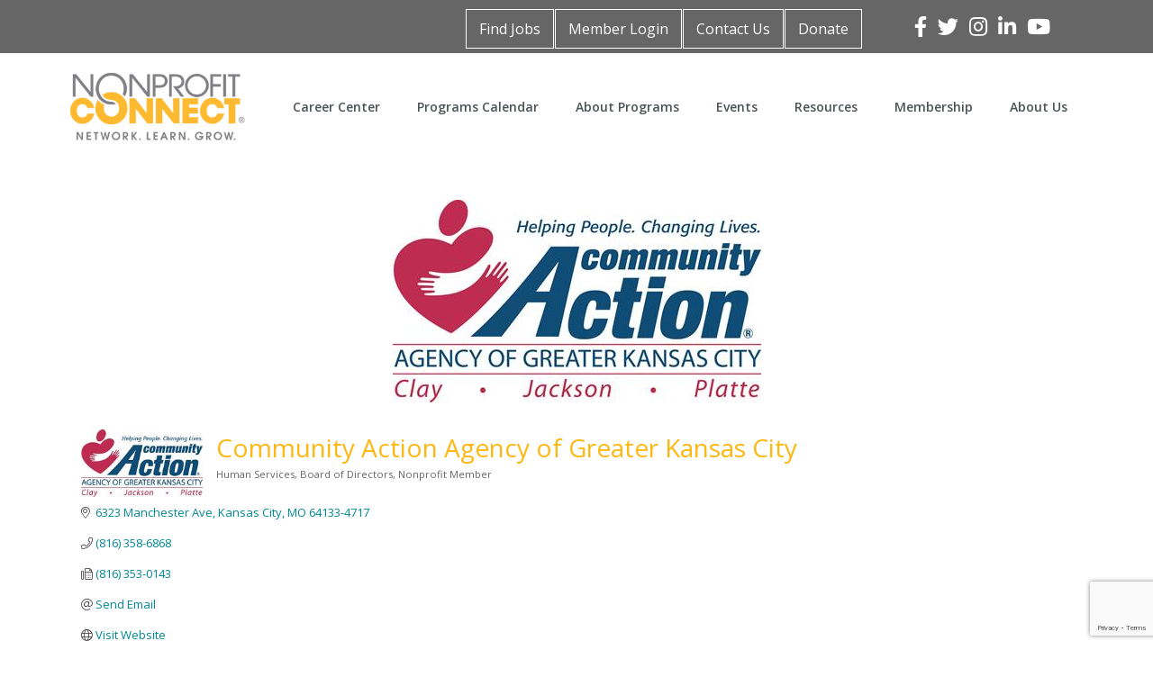

--- FILE ---
content_type: text/html; charset=utf-8
request_url: https://www.google.com/recaptcha/enterprise/anchor?ar=1&k=6LfI_T8rAAAAAMkWHrLP_GfSf3tLy9tKa839wcWa&co=aHR0cHM6Ly9idXNpbmVzcy5ucGNvbm5lY3Qub3JnOjQ0Mw..&hl=en&v=PoyoqOPhxBO7pBk68S4YbpHZ&size=invisible&anchor-ms=20000&execute-ms=30000&cb=y7dqodx9tyuh
body_size: 48740
content:
<!DOCTYPE HTML><html dir="ltr" lang="en"><head><meta http-equiv="Content-Type" content="text/html; charset=UTF-8">
<meta http-equiv="X-UA-Compatible" content="IE=edge">
<title>reCAPTCHA</title>
<style type="text/css">
/* cyrillic-ext */
@font-face {
  font-family: 'Roboto';
  font-style: normal;
  font-weight: 400;
  font-stretch: 100%;
  src: url(//fonts.gstatic.com/s/roboto/v48/KFO7CnqEu92Fr1ME7kSn66aGLdTylUAMa3GUBHMdazTgWw.woff2) format('woff2');
  unicode-range: U+0460-052F, U+1C80-1C8A, U+20B4, U+2DE0-2DFF, U+A640-A69F, U+FE2E-FE2F;
}
/* cyrillic */
@font-face {
  font-family: 'Roboto';
  font-style: normal;
  font-weight: 400;
  font-stretch: 100%;
  src: url(//fonts.gstatic.com/s/roboto/v48/KFO7CnqEu92Fr1ME7kSn66aGLdTylUAMa3iUBHMdazTgWw.woff2) format('woff2');
  unicode-range: U+0301, U+0400-045F, U+0490-0491, U+04B0-04B1, U+2116;
}
/* greek-ext */
@font-face {
  font-family: 'Roboto';
  font-style: normal;
  font-weight: 400;
  font-stretch: 100%;
  src: url(//fonts.gstatic.com/s/roboto/v48/KFO7CnqEu92Fr1ME7kSn66aGLdTylUAMa3CUBHMdazTgWw.woff2) format('woff2');
  unicode-range: U+1F00-1FFF;
}
/* greek */
@font-face {
  font-family: 'Roboto';
  font-style: normal;
  font-weight: 400;
  font-stretch: 100%;
  src: url(//fonts.gstatic.com/s/roboto/v48/KFO7CnqEu92Fr1ME7kSn66aGLdTylUAMa3-UBHMdazTgWw.woff2) format('woff2');
  unicode-range: U+0370-0377, U+037A-037F, U+0384-038A, U+038C, U+038E-03A1, U+03A3-03FF;
}
/* math */
@font-face {
  font-family: 'Roboto';
  font-style: normal;
  font-weight: 400;
  font-stretch: 100%;
  src: url(//fonts.gstatic.com/s/roboto/v48/KFO7CnqEu92Fr1ME7kSn66aGLdTylUAMawCUBHMdazTgWw.woff2) format('woff2');
  unicode-range: U+0302-0303, U+0305, U+0307-0308, U+0310, U+0312, U+0315, U+031A, U+0326-0327, U+032C, U+032F-0330, U+0332-0333, U+0338, U+033A, U+0346, U+034D, U+0391-03A1, U+03A3-03A9, U+03B1-03C9, U+03D1, U+03D5-03D6, U+03F0-03F1, U+03F4-03F5, U+2016-2017, U+2034-2038, U+203C, U+2040, U+2043, U+2047, U+2050, U+2057, U+205F, U+2070-2071, U+2074-208E, U+2090-209C, U+20D0-20DC, U+20E1, U+20E5-20EF, U+2100-2112, U+2114-2115, U+2117-2121, U+2123-214F, U+2190, U+2192, U+2194-21AE, U+21B0-21E5, U+21F1-21F2, U+21F4-2211, U+2213-2214, U+2216-22FF, U+2308-230B, U+2310, U+2319, U+231C-2321, U+2336-237A, U+237C, U+2395, U+239B-23B7, U+23D0, U+23DC-23E1, U+2474-2475, U+25AF, U+25B3, U+25B7, U+25BD, U+25C1, U+25CA, U+25CC, U+25FB, U+266D-266F, U+27C0-27FF, U+2900-2AFF, U+2B0E-2B11, U+2B30-2B4C, U+2BFE, U+3030, U+FF5B, U+FF5D, U+1D400-1D7FF, U+1EE00-1EEFF;
}
/* symbols */
@font-face {
  font-family: 'Roboto';
  font-style: normal;
  font-weight: 400;
  font-stretch: 100%;
  src: url(//fonts.gstatic.com/s/roboto/v48/KFO7CnqEu92Fr1ME7kSn66aGLdTylUAMaxKUBHMdazTgWw.woff2) format('woff2');
  unicode-range: U+0001-000C, U+000E-001F, U+007F-009F, U+20DD-20E0, U+20E2-20E4, U+2150-218F, U+2190, U+2192, U+2194-2199, U+21AF, U+21E6-21F0, U+21F3, U+2218-2219, U+2299, U+22C4-22C6, U+2300-243F, U+2440-244A, U+2460-24FF, U+25A0-27BF, U+2800-28FF, U+2921-2922, U+2981, U+29BF, U+29EB, U+2B00-2BFF, U+4DC0-4DFF, U+FFF9-FFFB, U+10140-1018E, U+10190-1019C, U+101A0, U+101D0-101FD, U+102E0-102FB, U+10E60-10E7E, U+1D2C0-1D2D3, U+1D2E0-1D37F, U+1F000-1F0FF, U+1F100-1F1AD, U+1F1E6-1F1FF, U+1F30D-1F30F, U+1F315, U+1F31C, U+1F31E, U+1F320-1F32C, U+1F336, U+1F378, U+1F37D, U+1F382, U+1F393-1F39F, U+1F3A7-1F3A8, U+1F3AC-1F3AF, U+1F3C2, U+1F3C4-1F3C6, U+1F3CA-1F3CE, U+1F3D4-1F3E0, U+1F3ED, U+1F3F1-1F3F3, U+1F3F5-1F3F7, U+1F408, U+1F415, U+1F41F, U+1F426, U+1F43F, U+1F441-1F442, U+1F444, U+1F446-1F449, U+1F44C-1F44E, U+1F453, U+1F46A, U+1F47D, U+1F4A3, U+1F4B0, U+1F4B3, U+1F4B9, U+1F4BB, U+1F4BF, U+1F4C8-1F4CB, U+1F4D6, U+1F4DA, U+1F4DF, U+1F4E3-1F4E6, U+1F4EA-1F4ED, U+1F4F7, U+1F4F9-1F4FB, U+1F4FD-1F4FE, U+1F503, U+1F507-1F50B, U+1F50D, U+1F512-1F513, U+1F53E-1F54A, U+1F54F-1F5FA, U+1F610, U+1F650-1F67F, U+1F687, U+1F68D, U+1F691, U+1F694, U+1F698, U+1F6AD, U+1F6B2, U+1F6B9-1F6BA, U+1F6BC, U+1F6C6-1F6CF, U+1F6D3-1F6D7, U+1F6E0-1F6EA, U+1F6F0-1F6F3, U+1F6F7-1F6FC, U+1F700-1F7FF, U+1F800-1F80B, U+1F810-1F847, U+1F850-1F859, U+1F860-1F887, U+1F890-1F8AD, U+1F8B0-1F8BB, U+1F8C0-1F8C1, U+1F900-1F90B, U+1F93B, U+1F946, U+1F984, U+1F996, U+1F9E9, U+1FA00-1FA6F, U+1FA70-1FA7C, U+1FA80-1FA89, U+1FA8F-1FAC6, U+1FACE-1FADC, U+1FADF-1FAE9, U+1FAF0-1FAF8, U+1FB00-1FBFF;
}
/* vietnamese */
@font-face {
  font-family: 'Roboto';
  font-style: normal;
  font-weight: 400;
  font-stretch: 100%;
  src: url(//fonts.gstatic.com/s/roboto/v48/KFO7CnqEu92Fr1ME7kSn66aGLdTylUAMa3OUBHMdazTgWw.woff2) format('woff2');
  unicode-range: U+0102-0103, U+0110-0111, U+0128-0129, U+0168-0169, U+01A0-01A1, U+01AF-01B0, U+0300-0301, U+0303-0304, U+0308-0309, U+0323, U+0329, U+1EA0-1EF9, U+20AB;
}
/* latin-ext */
@font-face {
  font-family: 'Roboto';
  font-style: normal;
  font-weight: 400;
  font-stretch: 100%;
  src: url(//fonts.gstatic.com/s/roboto/v48/KFO7CnqEu92Fr1ME7kSn66aGLdTylUAMa3KUBHMdazTgWw.woff2) format('woff2');
  unicode-range: U+0100-02BA, U+02BD-02C5, U+02C7-02CC, U+02CE-02D7, U+02DD-02FF, U+0304, U+0308, U+0329, U+1D00-1DBF, U+1E00-1E9F, U+1EF2-1EFF, U+2020, U+20A0-20AB, U+20AD-20C0, U+2113, U+2C60-2C7F, U+A720-A7FF;
}
/* latin */
@font-face {
  font-family: 'Roboto';
  font-style: normal;
  font-weight: 400;
  font-stretch: 100%;
  src: url(//fonts.gstatic.com/s/roboto/v48/KFO7CnqEu92Fr1ME7kSn66aGLdTylUAMa3yUBHMdazQ.woff2) format('woff2');
  unicode-range: U+0000-00FF, U+0131, U+0152-0153, U+02BB-02BC, U+02C6, U+02DA, U+02DC, U+0304, U+0308, U+0329, U+2000-206F, U+20AC, U+2122, U+2191, U+2193, U+2212, U+2215, U+FEFF, U+FFFD;
}
/* cyrillic-ext */
@font-face {
  font-family: 'Roboto';
  font-style: normal;
  font-weight: 500;
  font-stretch: 100%;
  src: url(//fonts.gstatic.com/s/roboto/v48/KFO7CnqEu92Fr1ME7kSn66aGLdTylUAMa3GUBHMdazTgWw.woff2) format('woff2');
  unicode-range: U+0460-052F, U+1C80-1C8A, U+20B4, U+2DE0-2DFF, U+A640-A69F, U+FE2E-FE2F;
}
/* cyrillic */
@font-face {
  font-family: 'Roboto';
  font-style: normal;
  font-weight: 500;
  font-stretch: 100%;
  src: url(//fonts.gstatic.com/s/roboto/v48/KFO7CnqEu92Fr1ME7kSn66aGLdTylUAMa3iUBHMdazTgWw.woff2) format('woff2');
  unicode-range: U+0301, U+0400-045F, U+0490-0491, U+04B0-04B1, U+2116;
}
/* greek-ext */
@font-face {
  font-family: 'Roboto';
  font-style: normal;
  font-weight: 500;
  font-stretch: 100%;
  src: url(//fonts.gstatic.com/s/roboto/v48/KFO7CnqEu92Fr1ME7kSn66aGLdTylUAMa3CUBHMdazTgWw.woff2) format('woff2');
  unicode-range: U+1F00-1FFF;
}
/* greek */
@font-face {
  font-family: 'Roboto';
  font-style: normal;
  font-weight: 500;
  font-stretch: 100%;
  src: url(//fonts.gstatic.com/s/roboto/v48/KFO7CnqEu92Fr1ME7kSn66aGLdTylUAMa3-UBHMdazTgWw.woff2) format('woff2');
  unicode-range: U+0370-0377, U+037A-037F, U+0384-038A, U+038C, U+038E-03A1, U+03A3-03FF;
}
/* math */
@font-face {
  font-family: 'Roboto';
  font-style: normal;
  font-weight: 500;
  font-stretch: 100%;
  src: url(//fonts.gstatic.com/s/roboto/v48/KFO7CnqEu92Fr1ME7kSn66aGLdTylUAMawCUBHMdazTgWw.woff2) format('woff2');
  unicode-range: U+0302-0303, U+0305, U+0307-0308, U+0310, U+0312, U+0315, U+031A, U+0326-0327, U+032C, U+032F-0330, U+0332-0333, U+0338, U+033A, U+0346, U+034D, U+0391-03A1, U+03A3-03A9, U+03B1-03C9, U+03D1, U+03D5-03D6, U+03F0-03F1, U+03F4-03F5, U+2016-2017, U+2034-2038, U+203C, U+2040, U+2043, U+2047, U+2050, U+2057, U+205F, U+2070-2071, U+2074-208E, U+2090-209C, U+20D0-20DC, U+20E1, U+20E5-20EF, U+2100-2112, U+2114-2115, U+2117-2121, U+2123-214F, U+2190, U+2192, U+2194-21AE, U+21B0-21E5, U+21F1-21F2, U+21F4-2211, U+2213-2214, U+2216-22FF, U+2308-230B, U+2310, U+2319, U+231C-2321, U+2336-237A, U+237C, U+2395, U+239B-23B7, U+23D0, U+23DC-23E1, U+2474-2475, U+25AF, U+25B3, U+25B7, U+25BD, U+25C1, U+25CA, U+25CC, U+25FB, U+266D-266F, U+27C0-27FF, U+2900-2AFF, U+2B0E-2B11, U+2B30-2B4C, U+2BFE, U+3030, U+FF5B, U+FF5D, U+1D400-1D7FF, U+1EE00-1EEFF;
}
/* symbols */
@font-face {
  font-family: 'Roboto';
  font-style: normal;
  font-weight: 500;
  font-stretch: 100%;
  src: url(//fonts.gstatic.com/s/roboto/v48/KFO7CnqEu92Fr1ME7kSn66aGLdTylUAMaxKUBHMdazTgWw.woff2) format('woff2');
  unicode-range: U+0001-000C, U+000E-001F, U+007F-009F, U+20DD-20E0, U+20E2-20E4, U+2150-218F, U+2190, U+2192, U+2194-2199, U+21AF, U+21E6-21F0, U+21F3, U+2218-2219, U+2299, U+22C4-22C6, U+2300-243F, U+2440-244A, U+2460-24FF, U+25A0-27BF, U+2800-28FF, U+2921-2922, U+2981, U+29BF, U+29EB, U+2B00-2BFF, U+4DC0-4DFF, U+FFF9-FFFB, U+10140-1018E, U+10190-1019C, U+101A0, U+101D0-101FD, U+102E0-102FB, U+10E60-10E7E, U+1D2C0-1D2D3, U+1D2E0-1D37F, U+1F000-1F0FF, U+1F100-1F1AD, U+1F1E6-1F1FF, U+1F30D-1F30F, U+1F315, U+1F31C, U+1F31E, U+1F320-1F32C, U+1F336, U+1F378, U+1F37D, U+1F382, U+1F393-1F39F, U+1F3A7-1F3A8, U+1F3AC-1F3AF, U+1F3C2, U+1F3C4-1F3C6, U+1F3CA-1F3CE, U+1F3D4-1F3E0, U+1F3ED, U+1F3F1-1F3F3, U+1F3F5-1F3F7, U+1F408, U+1F415, U+1F41F, U+1F426, U+1F43F, U+1F441-1F442, U+1F444, U+1F446-1F449, U+1F44C-1F44E, U+1F453, U+1F46A, U+1F47D, U+1F4A3, U+1F4B0, U+1F4B3, U+1F4B9, U+1F4BB, U+1F4BF, U+1F4C8-1F4CB, U+1F4D6, U+1F4DA, U+1F4DF, U+1F4E3-1F4E6, U+1F4EA-1F4ED, U+1F4F7, U+1F4F9-1F4FB, U+1F4FD-1F4FE, U+1F503, U+1F507-1F50B, U+1F50D, U+1F512-1F513, U+1F53E-1F54A, U+1F54F-1F5FA, U+1F610, U+1F650-1F67F, U+1F687, U+1F68D, U+1F691, U+1F694, U+1F698, U+1F6AD, U+1F6B2, U+1F6B9-1F6BA, U+1F6BC, U+1F6C6-1F6CF, U+1F6D3-1F6D7, U+1F6E0-1F6EA, U+1F6F0-1F6F3, U+1F6F7-1F6FC, U+1F700-1F7FF, U+1F800-1F80B, U+1F810-1F847, U+1F850-1F859, U+1F860-1F887, U+1F890-1F8AD, U+1F8B0-1F8BB, U+1F8C0-1F8C1, U+1F900-1F90B, U+1F93B, U+1F946, U+1F984, U+1F996, U+1F9E9, U+1FA00-1FA6F, U+1FA70-1FA7C, U+1FA80-1FA89, U+1FA8F-1FAC6, U+1FACE-1FADC, U+1FADF-1FAE9, U+1FAF0-1FAF8, U+1FB00-1FBFF;
}
/* vietnamese */
@font-face {
  font-family: 'Roboto';
  font-style: normal;
  font-weight: 500;
  font-stretch: 100%;
  src: url(//fonts.gstatic.com/s/roboto/v48/KFO7CnqEu92Fr1ME7kSn66aGLdTylUAMa3OUBHMdazTgWw.woff2) format('woff2');
  unicode-range: U+0102-0103, U+0110-0111, U+0128-0129, U+0168-0169, U+01A0-01A1, U+01AF-01B0, U+0300-0301, U+0303-0304, U+0308-0309, U+0323, U+0329, U+1EA0-1EF9, U+20AB;
}
/* latin-ext */
@font-face {
  font-family: 'Roboto';
  font-style: normal;
  font-weight: 500;
  font-stretch: 100%;
  src: url(//fonts.gstatic.com/s/roboto/v48/KFO7CnqEu92Fr1ME7kSn66aGLdTylUAMa3KUBHMdazTgWw.woff2) format('woff2');
  unicode-range: U+0100-02BA, U+02BD-02C5, U+02C7-02CC, U+02CE-02D7, U+02DD-02FF, U+0304, U+0308, U+0329, U+1D00-1DBF, U+1E00-1E9F, U+1EF2-1EFF, U+2020, U+20A0-20AB, U+20AD-20C0, U+2113, U+2C60-2C7F, U+A720-A7FF;
}
/* latin */
@font-face {
  font-family: 'Roboto';
  font-style: normal;
  font-weight: 500;
  font-stretch: 100%;
  src: url(//fonts.gstatic.com/s/roboto/v48/KFO7CnqEu92Fr1ME7kSn66aGLdTylUAMa3yUBHMdazQ.woff2) format('woff2');
  unicode-range: U+0000-00FF, U+0131, U+0152-0153, U+02BB-02BC, U+02C6, U+02DA, U+02DC, U+0304, U+0308, U+0329, U+2000-206F, U+20AC, U+2122, U+2191, U+2193, U+2212, U+2215, U+FEFF, U+FFFD;
}
/* cyrillic-ext */
@font-face {
  font-family: 'Roboto';
  font-style: normal;
  font-weight: 900;
  font-stretch: 100%;
  src: url(//fonts.gstatic.com/s/roboto/v48/KFO7CnqEu92Fr1ME7kSn66aGLdTylUAMa3GUBHMdazTgWw.woff2) format('woff2');
  unicode-range: U+0460-052F, U+1C80-1C8A, U+20B4, U+2DE0-2DFF, U+A640-A69F, U+FE2E-FE2F;
}
/* cyrillic */
@font-face {
  font-family: 'Roboto';
  font-style: normal;
  font-weight: 900;
  font-stretch: 100%;
  src: url(//fonts.gstatic.com/s/roboto/v48/KFO7CnqEu92Fr1ME7kSn66aGLdTylUAMa3iUBHMdazTgWw.woff2) format('woff2');
  unicode-range: U+0301, U+0400-045F, U+0490-0491, U+04B0-04B1, U+2116;
}
/* greek-ext */
@font-face {
  font-family: 'Roboto';
  font-style: normal;
  font-weight: 900;
  font-stretch: 100%;
  src: url(//fonts.gstatic.com/s/roboto/v48/KFO7CnqEu92Fr1ME7kSn66aGLdTylUAMa3CUBHMdazTgWw.woff2) format('woff2');
  unicode-range: U+1F00-1FFF;
}
/* greek */
@font-face {
  font-family: 'Roboto';
  font-style: normal;
  font-weight: 900;
  font-stretch: 100%;
  src: url(//fonts.gstatic.com/s/roboto/v48/KFO7CnqEu92Fr1ME7kSn66aGLdTylUAMa3-UBHMdazTgWw.woff2) format('woff2');
  unicode-range: U+0370-0377, U+037A-037F, U+0384-038A, U+038C, U+038E-03A1, U+03A3-03FF;
}
/* math */
@font-face {
  font-family: 'Roboto';
  font-style: normal;
  font-weight: 900;
  font-stretch: 100%;
  src: url(//fonts.gstatic.com/s/roboto/v48/KFO7CnqEu92Fr1ME7kSn66aGLdTylUAMawCUBHMdazTgWw.woff2) format('woff2');
  unicode-range: U+0302-0303, U+0305, U+0307-0308, U+0310, U+0312, U+0315, U+031A, U+0326-0327, U+032C, U+032F-0330, U+0332-0333, U+0338, U+033A, U+0346, U+034D, U+0391-03A1, U+03A3-03A9, U+03B1-03C9, U+03D1, U+03D5-03D6, U+03F0-03F1, U+03F4-03F5, U+2016-2017, U+2034-2038, U+203C, U+2040, U+2043, U+2047, U+2050, U+2057, U+205F, U+2070-2071, U+2074-208E, U+2090-209C, U+20D0-20DC, U+20E1, U+20E5-20EF, U+2100-2112, U+2114-2115, U+2117-2121, U+2123-214F, U+2190, U+2192, U+2194-21AE, U+21B0-21E5, U+21F1-21F2, U+21F4-2211, U+2213-2214, U+2216-22FF, U+2308-230B, U+2310, U+2319, U+231C-2321, U+2336-237A, U+237C, U+2395, U+239B-23B7, U+23D0, U+23DC-23E1, U+2474-2475, U+25AF, U+25B3, U+25B7, U+25BD, U+25C1, U+25CA, U+25CC, U+25FB, U+266D-266F, U+27C0-27FF, U+2900-2AFF, U+2B0E-2B11, U+2B30-2B4C, U+2BFE, U+3030, U+FF5B, U+FF5D, U+1D400-1D7FF, U+1EE00-1EEFF;
}
/* symbols */
@font-face {
  font-family: 'Roboto';
  font-style: normal;
  font-weight: 900;
  font-stretch: 100%;
  src: url(//fonts.gstatic.com/s/roboto/v48/KFO7CnqEu92Fr1ME7kSn66aGLdTylUAMaxKUBHMdazTgWw.woff2) format('woff2');
  unicode-range: U+0001-000C, U+000E-001F, U+007F-009F, U+20DD-20E0, U+20E2-20E4, U+2150-218F, U+2190, U+2192, U+2194-2199, U+21AF, U+21E6-21F0, U+21F3, U+2218-2219, U+2299, U+22C4-22C6, U+2300-243F, U+2440-244A, U+2460-24FF, U+25A0-27BF, U+2800-28FF, U+2921-2922, U+2981, U+29BF, U+29EB, U+2B00-2BFF, U+4DC0-4DFF, U+FFF9-FFFB, U+10140-1018E, U+10190-1019C, U+101A0, U+101D0-101FD, U+102E0-102FB, U+10E60-10E7E, U+1D2C0-1D2D3, U+1D2E0-1D37F, U+1F000-1F0FF, U+1F100-1F1AD, U+1F1E6-1F1FF, U+1F30D-1F30F, U+1F315, U+1F31C, U+1F31E, U+1F320-1F32C, U+1F336, U+1F378, U+1F37D, U+1F382, U+1F393-1F39F, U+1F3A7-1F3A8, U+1F3AC-1F3AF, U+1F3C2, U+1F3C4-1F3C6, U+1F3CA-1F3CE, U+1F3D4-1F3E0, U+1F3ED, U+1F3F1-1F3F3, U+1F3F5-1F3F7, U+1F408, U+1F415, U+1F41F, U+1F426, U+1F43F, U+1F441-1F442, U+1F444, U+1F446-1F449, U+1F44C-1F44E, U+1F453, U+1F46A, U+1F47D, U+1F4A3, U+1F4B0, U+1F4B3, U+1F4B9, U+1F4BB, U+1F4BF, U+1F4C8-1F4CB, U+1F4D6, U+1F4DA, U+1F4DF, U+1F4E3-1F4E6, U+1F4EA-1F4ED, U+1F4F7, U+1F4F9-1F4FB, U+1F4FD-1F4FE, U+1F503, U+1F507-1F50B, U+1F50D, U+1F512-1F513, U+1F53E-1F54A, U+1F54F-1F5FA, U+1F610, U+1F650-1F67F, U+1F687, U+1F68D, U+1F691, U+1F694, U+1F698, U+1F6AD, U+1F6B2, U+1F6B9-1F6BA, U+1F6BC, U+1F6C6-1F6CF, U+1F6D3-1F6D7, U+1F6E0-1F6EA, U+1F6F0-1F6F3, U+1F6F7-1F6FC, U+1F700-1F7FF, U+1F800-1F80B, U+1F810-1F847, U+1F850-1F859, U+1F860-1F887, U+1F890-1F8AD, U+1F8B0-1F8BB, U+1F8C0-1F8C1, U+1F900-1F90B, U+1F93B, U+1F946, U+1F984, U+1F996, U+1F9E9, U+1FA00-1FA6F, U+1FA70-1FA7C, U+1FA80-1FA89, U+1FA8F-1FAC6, U+1FACE-1FADC, U+1FADF-1FAE9, U+1FAF0-1FAF8, U+1FB00-1FBFF;
}
/* vietnamese */
@font-face {
  font-family: 'Roboto';
  font-style: normal;
  font-weight: 900;
  font-stretch: 100%;
  src: url(//fonts.gstatic.com/s/roboto/v48/KFO7CnqEu92Fr1ME7kSn66aGLdTylUAMa3OUBHMdazTgWw.woff2) format('woff2');
  unicode-range: U+0102-0103, U+0110-0111, U+0128-0129, U+0168-0169, U+01A0-01A1, U+01AF-01B0, U+0300-0301, U+0303-0304, U+0308-0309, U+0323, U+0329, U+1EA0-1EF9, U+20AB;
}
/* latin-ext */
@font-face {
  font-family: 'Roboto';
  font-style: normal;
  font-weight: 900;
  font-stretch: 100%;
  src: url(//fonts.gstatic.com/s/roboto/v48/KFO7CnqEu92Fr1ME7kSn66aGLdTylUAMa3KUBHMdazTgWw.woff2) format('woff2');
  unicode-range: U+0100-02BA, U+02BD-02C5, U+02C7-02CC, U+02CE-02D7, U+02DD-02FF, U+0304, U+0308, U+0329, U+1D00-1DBF, U+1E00-1E9F, U+1EF2-1EFF, U+2020, U+20A0-20AB, U+20AD-20C0, U+2113, U+2C60-2C7F, U+A720-A7FF;
}
/* latin */
@font-face {
  font-family: 'Roboto';
  font-style: normal;
  font-weight: 900;
  font-stretch: 100%;
  src: url(//fonts.gstatic.com/s/roboto/v48/KFO7CnqEu92Fr1ME7kSn66aGLdTylUAMa3yUBHMdazQ.woff2) format('woff2');
  unicode-range: U+0000-00FF, U+0131, U+0152-0153, U+02BB-02BC, U+02C6, U+02DA, U+02DC, U+0304, U+0308, U+0329, U+2000-206F, U+20AC, U+2122, U+2191, U+2193, U+2212, U+2215, U+FEFF, U+FFFD;
}

</style>
<link rel="stylesheet" type="text/css" href="https://www.gstatic.com/recaptcha/releases/PoyoqOPhxBO7pBk68S4YbpHZ/styles__ltr.css">
<script nonce="QTUzvQ1Jk9TnNVxOnpPBHQ" type="text/javascript">window['__recaptcha_api'] = 'https://www.google.com/recaptcha/enterprise/';</script>
<script type="text/javascript" src="https://www.gstatic.com/recaptcha/releases/PoyoqOPhxBO7pBk68S4YbpHZ/recaptcha__en.js" nonce="QTUzvQ1Jk9TnNVxOnpPBHQ">
      
    </script></head>
<body><div id="rc-anchor-alert" class="rc-anchor-alert"></div>
<input type="hidden" id="recaptcha-token" value="[base64]">
<script type="text/javascript" nonce="QTUzvQ1Jk9TnNVxOnpPBHQ">
      recaptcha.anchor.Main.init("[\x22ainput\x22,[\x22bgdata\x22,\x22\x22,\[base64]/[base64]/[base64]/KE4oMTI0LHYsdi5HKSxMWihsLHYpKTpOKDEyNCx2LGwpLFYpLHYpLFQpKSxGKDE3MSx2KX0scjc9ZnVuY3Rpb24obCl7cmV0dXJuIGx9LEM9ZnVuY3Rpb24obCxWLHYpe04odixsLFYpLFZbYWtdPTI3OTZ9LG49ZnVuY3Rpb24obCxWKXtWLlg9KChWLlg/[base64]/[base64]/[base64]/[base64]/[base64]/[base64]/[base64]/[base64]/[base64]/[base64]/[base64]\\u003d\x22,\[base64]\\u003d\\u003d\x22,\x22YsOzwq1Ef3ZHw7tcB3LDoMOYw6jDo8OZE0rCgDbDvFTChsOowqoGUCHDusOxw6xXw63DjV4oI8Kzw7EaJQ3DsnJNwrHCo8OLAcK2VcKVw6EfU8Ogw5nDucOkw7JVbMKPw4DDpxZ4TMKnwq7Cil7ClsKkSXN+ecOBIsKDw5VrCsKDwoQzUV88w6sjwqMfw5/ChSXDiMKHOFQMwpUTw4oBwpgRw5hxJsKkR8KwVcORwrEaw4o3wpPDun96wrdfw6nCuAfCgiYLdgV+w4tKCsKVwrDChMOOwo7DrsKyw7snwoxWw4xuw4Exw6bCkFTCpcKENsK+Wl1/e8KewrJ/T8OXLBpWbcOmcQvCsTgUwq9jdMK9JEDCvzfCosK3NcO/w6/DvVLDqiHDpRNnOsO6w5jCnUlkRkPCkMKWHMK7w68Mw4Fhw7HCosKODnQqHXl6PcKIRsOSFsO4V8OyWBl/[base64]/wpTCvm8Aw6tDW8OSwpwjwrA0WQRlwpYdIAkfAxTCoMO1w5ALw4XCjlRfPMK6acKhwqlVDiHCqSYMw587BcOnwrxtBE/DssO1woEubkorwrvCp1YpB3Q9wqBqYMK3S8OcBVZFSMORNzzDjErCiyckJyRFW8Ouw4bCtUdKw6Y4CkU6wr13b3vCvAXCp8OOdFFhaMOQDcOwwoMiwqbCm8KuZGBaw6jCnFxJwoMdKMOWdgwwZzI6UcKQw7/DhcO3wrfCvsO6w4dgwopCRDjDqsKDZW7Cqy5PwrRPbcKNwrrCu8Kbw5LDt8OYw5Aiwqorw6nDiMK5KcK8wpbDv0J6RFLCqsOew4RXw70mwpoiwqHCqDExegRNCEJTSsODD8OYW8Kqwr/Cr8KHZsOmw4hMwrVDw604OhXCqhwvaxvCgC7Co8KTw7bCuFlXUsOfw43Ci8KcYMOpw7XCqnB2w6DCi1Q9w5xpDsKNFUrCp0FWTMODGsKJCsKMw7MvwostcMO8w6/ClcOAVlbDpcKTw4bClsKIw6lHwqMaR00bwqnDnHgJEsKBRcKfVMO2wr4idQPCundSHmFwwojCrcKcw5lDdsK9FDBIBggScMOYfyMaFMOwesOSElUyT8Kvw6zCpsOTwpXDgsKaUgXDmMKTwqzCrwY1w4x1wq3DpjnCl1/DpcOmw7fClm4bAmJ0wq14Cz7DhUfCukduG2JpQcKWLMKOwofCkEgUFEjCuMKEw4jDoBjCpMKnw77CpjJ/w6J7V8OzDC9+T8OsLsKgwr3CuSLCkGoLEXHCscKaEk5YV3Byw5LCncO2OMO2w6Itw60tPFdXcMK2dsK1w4/DkMKmLMKjwrs/wobDggXDtsOfw4fDtHA7w54Hw4TDrcOtJUMlIcOuGMK8f8KCwplSw6AvdSPDglYwZsKdwrcHwqjDn3rCjCTDjzbChMOewrLClsObSTVsaMKWw7XDk8K2w6fCk8OcGFTCjnvDtMOZQ8Kuw7JVwoTCm8Okwq57wrEIez4ww4HCpMOmO8O+w7VYwqDDvFHCsj/CoMOOw5TDpcO7VcKlwo0HwrDChcOTwrhYwqnDkB7DlAjDgEc+wpHCrVnCmBNqeMKDZ8ORw6ICw7TDtMOFZsKEJGciXMORw6zDqsO/[base64]/[base64]/[base64]/CpcOvXznDkG7CjQvCqCsnw5DDv2HDmzDDjmzCuMK1w6bCg1Y5YMOtwqnDqDFqwrnDgDbChC3DmcKnTMK9TUnDncO1wrrDpkjDpT0Gwrp/wpTDhsKZK8Klc8O5e8OlwrZ2w4xHwqgRwpMdw7PDuG7DkcKKworDpsKPw4vDt8OIw790YDXDrHFZw6AgHMO8wopPfMOXQWB0wpcbwrh0wo/DvlfDqSPDv3TDjEALWy1TO8KYbDjCpcOJwpxKMMOlCsOkw4rCsk/[base64]/CssKxHATDgcKhTTPCmMK2Dh8UCTtWBWtjP1DCoTJZwql8wq8NIMOlXsKZw5bDgBdCE8O3RWLCqcKVwoPChMOQwp3Dh8Kqw5jCsTHDrcK+b8K2woBxw6/CvUfDvVnDnXAOwodAVsO3PEXDh8Kjw4xIXsKpOm/Cv0s6w4TDrsOOYcKEwq5NPMOAwpRedMOAw4gxIcKjLcOURSZvw5DDqQzDtMOSAMKywrDCrsOUwqVzw4/Cl3XCnMKqw6jCqFvDpMKGwohuw6DDritDw65cK3/CucK6wp7Cr2k4e8OgBMKPFxY+D3LDlcOfw4zCucKvwq57wpzDmcOYYDcxw7LCq3XCqsK4wpgePsKhwo/[base64]/CqMOiwqkpw7HCg8KAwqXDpcK/M8OXw4Y1bmpKScKHSU/CoGzCsgvDiMK9cAohwrx7w74Ow7TCgzl7w6vCnMKEwpknFMONwr7DtlwFw4VlbmHCtWUMw6JbSxVyVwPDmQ19PkpFw4Fyw6tqw5PDkMOYw7vDjjvDoicrwrLDsGBzCwXCu8KPfwQ1w4Z/TirCnsOgwoXDrmbCi8KZw7NwwqfCtsOIFsOUw5cuw4/CqsOTbMK9UsOdw6fCj0DChcOSRsO0wo5Qw6tBbcOgw6cTw6cmw6DDmSzCrmLDqCR7Z8KkEsKpKMKXw6kuQmgoIMK2cXXCiiNnH8KJwpBIOTY4wpnDhWvDg8K1QsKswobDrmzDnsOPw6rCj3EPw4XChz7DpMOkw5VJVMOOPMO+wr/DrkNMK8OYw5N/JsKGwppCw5o/PkRww73CisOSwrRqY8OKw5LDiiIcZcKxw7MKLcOvwqRFDsKiwrvCkjfDgsOMQMONdFTCri9Kw5fCvl7Cr0YSw5ggFSliXwJ8w6BObid+w4DDky1hZsOTQsK3ESFWMhLDs8K/wqZNwobDuGEGwpLDsitzS8KwYsK5Zn7DqW/Do8KVOMKCwo/Dj8OzLcKEcsKdGxsKw61TwrrCrCRNRMODwq88wprCoMKRFQ7DiMOJwrcjHXvCgSlMwqvDm3bDtcO0O8O/ZMOBbsObOT/DhFgcOsKsUsOvwp/Dr2BLOsOnwpRIBF/Do8O1w4zCh8OoK05uwp3CsV/[base64]/[base64]/w7BlasKFf8KEw6XCr07CpwzCiDHDjcOBw5DDnsKaXcK8IMOZw59Ewo4zPH5uRcOKDsOYwo8wXFx/[base64]/CscOsw5bCpFnDu8OUwqzDjx/CocK7VMOTfnAYAUTDnTrCnMKeU8KjO8KZRm1QQSpAw7wDwr/ChcKXP8ORIcKrw4pSXSpawot8E2LDgExyN2nDsx7Dl8KswpvDsMKmw4J1FFvDtsKNw67DtHwawqc5B8K8w5LDviLCoBdgOcO8w7gBGnQJA8O8DcK1HinDuQzChEZkw5HCjHVtw4vDiyVJw5rDhDQJVAE/[base64]/Dk2IqLAPCksKLw4TChcOpZQNcdg0BTsKrwrrCicKZw7rCgXLDtCjDosK8w7jDo35FasKeQcKhSn9fU8O7wowYwr4uEUfDmcOAFTpqcsKQwobCsyBcw7ZtMl8zGETCqkTCqMKYw5PDpcOIRQ/DkMKAwpLDgsOwEA9BIWvCnsOnSwTCgCsNwrd2w4xDK1zCpcObw5BTRF5FF8O6woMYIMOtw58zKjVzXDfDhQcpVcOwwqNAwo/Cr0nDvMOlwoUjasKZeV5ZAVYuwovDmcOOHMKSw6rDhh93cWvDhUNawpNyw5/[base64]/CsMKjSsO7fMKdXlNMw5AlwrPCh0k0asKFUnrDv3XCnsKMAG7CpsOUMcOtYQ1tY8OqP8O/C2LDvg07wrMVwqovXcOuw6vDjsKbw4bChcOuw5ILwpdfw4bCq0zCuMOpwrfCpBXCnMO8wrcRJsKYSDTDksOhLMKvMMKCw7HCnG3CssOnbsOJHWAtwrPDh8Kmw79BG8Kuw6rDpiDDtMKjYMKcwp5ZwqvDt8O5wqzCh3Alw4omw57DqsOkJ8Kjw6/CocK/E8OVHSREw4t5wrhywrnDsxrCocO7KC8Nw5XDicK7CicVw5fCgsK4w7UMwqbDrsOpw6jDtnFbVVfCrQgMw6jDvcO8BDvCtsOrT8O3NsKmwqvDpTtswqzCuWIjFhTDn8OoX1h/Uy9cwpIEw7VOL8KbXMK0XzoFFgrCrMOVJQ9pw5I/w68yT8KTFGxvw4rDtTgTw77Cs28Hw6zCtsKCNwVyXjRAPVoLwrHDqcOjwr12wp/DlEzDmsKfO8KbDVjDksKDccK9wpjCgz/CoMOVTsKvV0XCuCLDhMKpLyfCnhXCoMKOb8KudF0jfAUUeSjDk8KWw68qw7ZPFCQ4w4rCq8K1wpXDnsKWwobDkSkFf8KSJFzDpFUbw7/Ct8Kcf8OhwprDtz3DjMKOwrJhDMK6wrbDisOgZCc3VsKEw77DoX4Gf0Q0w5PDlcKLw54VegPCnMKyw6XCuMKPwpPCgz0ow4ljw6zDsw7DqMKiTC1POEVfw6NYVcKsw5JoUC3Dr8KOwqnDuk05PcKQP8OFw50pw6Z1IcKZEUzDpAIJO8Ogw65ewp8/Xn57woE/[base64]/DqcKgHmlgwr5Tw5wTDcKXA8K4wqHDuHwHw5vDhjFHw7DDk0fCrHt8w4s3PMO6Y8KLwokzABbDpjA2CMK1DW/CjsKxw7BbwrRkw419wozCl8K8wpDCr3nDhSxHAsOZEV0XPmTDhUxtwpDChA7DtsOuHCQnw5c3BEBdw6/CusOmP0zCgEooCsOKKsKaBMKLZsOmw4xxwrrCq3g+MW7DglDCqHzCvEdUV8KFw4NRUsOJMmFXwonDr8OhZEJtT8KEA8KfwpPDtXzCgh1yaG1Lw4DCgE/[base64]/DicOcTnAzXcK9dsO4w7F8XMK/w5IcDyIKw7zCs3Yie8OWQcOkP8OJwoBTbsKvw4vCrAgMHUINW8O6J8Kqw78KEHTDnFUsD8OSwqfDrnfDjyJlwqPDqi7CqsK1w5DCmw49VlVvNMO9w7xPE8KQwrLDrMO+wpnDlxspw5d2QQ1bM8O2w77Cq18yJMK+wpDDjnR/EyTCtwgLAMObJMKvDTHDrsO6S8KYwpofwpbDsRzDkEh2ZwtfBSjDtsOWORHDuMKALsK6B0R1PcKkw5ZPHsOJwrR4w6fDgy7DmMKRMTzCpx/[base64]/DtErDqEjCgsKJw6TCjMOpYsKUfcOuNyzCsyjCusO+w4vDvcKXETzCjsKuZcKQwoDCsx/Dq8KwTMK1GEFwbgwWCMKZwqPCv2DCoMKcIsOyw5/DkEHDoMKJw49kwqV0w6IfAcOSGCbDg8OwwqDCl8OpwqsEwqgafD/CpW1GYcOnw5DDrGrDpMOlKsKhU8K1wo5bw6zDnxjDomdbSsKKcMOGDGksN8KaRMOTw4M3NcONWFLDkMK/w63DvsK3L1fCvW0gU8OcCV3DvcKQw4IGw7Q+fzc0GsOmfsKXwrrCvMOhw6HDjsOKw7fCi1LDk8KQw4ZqAATCmnDChcKaT8KVw7vDtl4bwrbCqxtWw6nDqQ/CswMaBsK+wq4+w7UKw5XCscKuwonDpysmbgXDt8Ouf2JhdMKcw6ECH3bDiMOswp7Ct0oUw7dveENZw4Eww6DDo8OWw68tworCh8OxwoRFwot4w4ppLGfDhBt/[base64]/CigIxw5zCoAzDmmNtwplvURkiw4E3wqhjTn/DhVdcUcOzw7kwwrfDqsKOA8KmY8KOw4/[base64]/DulN6VlnDhcK4wohQdGrCuQ/[base64]/ClsO7GcKcb8KgUHM7KSrDv8O2MyfCqsOCw4TClMKmAgLCgxdIE8KNZ1zDpsOpw4cGFMK7w51KNsKHOMKSw7jDscK9wq/[base64]/CpcObw6DDn8KNBMOYw7PDnHrCn8K5woDDsFtRJMOfw5UywpkhwoBcwroIwpZEwoNrWWZiGMKXdsKdw7UResKMwo/DjcKww67Dl8KCG8KPBBvDnsKUXyV8DMOjWhjDjsK/JsOzOwMvDMOEWnMbwrDCuCEqDMKLw4YAw4TChMKnw7/CucOow73CgB/DnlXCssK0K3ckRi46wqDCl07Dk0LCpzXCjsKuw5YBwqEIw49RAXNTcELCk1olwrQHw4VWw7vDhCvDnHHDoMKzFQhTw73DtMOdw6DCgQDChsOmeMOIwplkwpICehxuecKQw4rDscOwwqLCp8K9I8OFQDDCi1x/wrLCq8KgGsKrwpR0wqlpOcORw7JEWGTCkMOOwqpNb8KnCSLCi8O9VS4PcX4/ZkbCpidRAEbDqsOBCBRGaMOrVsKgw5DCp2nDuMOow5UXw5TCvSrCrcOrN3PCksOMY8KtCl3DpULDhFJhw7Y1w5xDw4nDiG7DmsKBBXLCuMKwDVXCuyfDlR4Vw5HDmV01woIrw43CrkM1wroMW8KtQMKiwrjDlzcgw7rChsOJXMOBwoBVw5ASwo/CqAcBOk/Cm0HCscOpw4TCjV/[base64]/Dmktww79/wrnCoTnDryk+w6fCgR/DgcKdwrg4FMKvwrnDgGjDk2rDs8KHw6MsSXRAw5s9wqJObcOhO8KKwqLClCvDkn7Dh8KcFz9+fcOyw7bCvMOkw6PDrcOrem9HTh/CkgrDo8K9Wy8OfcK0YMOAw5zDm8ObFcKfw6oBPsKSwr52EsOJw6HDuSZ7w5PDuMKxQ8Onw7lswo99wojCmMOOVMKVwrp4w5bCtsOwKk3DkndYw4DCmcOxfDzCkhTCjcKsZsKzDSTDgMK0acO/RCogwqB+McKXdmUZwpcOf2c9w51Kwrx0VMKUDcOJwoBiXlvCqn/CuxhEwqfDucKiw554c8K9wojDiBLDqXbCszxTPMKTw5XCmAPCgcOFLcKIF8Kfw4tgw7lpHj9XGEPCt8ONCizDi8OoworCncK0Z0N3FMKYw58OwqDCgGxjfj9xwrIUw6cgKzwPasOAwqRbWkLDkV/[base64]/CqMOnXcOrwrHCi8OtwpTCjcONJAQhZMKTEcKPbCUGFmvCsCxwwrs2SnLDs8KiE8O2d8KnwqYgwprCuSUbw7nCh8KhIsOLAA7DusKBwo5iWyfCucKAYD1SwoQGaMOBw5Mhw6zCmRrChSTCmQTDvsORP8KEw6bDkg3DuMK0wp/DoX5AMcKQBsKiw4TDnlfCqMK6acKCw6vCjcK6OWt+wpLCl2HCrBTDr2FaXMOnKURzPMOqw7jCpcK7VETCjSrDrwfChsKWw4JywqscfMO5w7rDrcOxw7YkwodxLsOKKE11wqcyKUHDgMOWVMOcw5jCkkU4Ny7DsSbDj8K8w6XCuMOvwo/[base64]/Ck8O2w73DpsOgSMOuw4XDgsKrw40Dw6cwwr1FwpHCj8OJw5QawqrDqcKuw7jCrwl9MsORfsO5YW/Dr2gIw4DCgXorw7HDkChuwpIpw6fCqg3DlWVYVsOOwrRGa8OpAMK/PcKIwoc0w5bCngnCr8OLPHAyVQXDoFnCsQJRw7d4UcOQMlpXVcKqwrnCqGhxwopIwoPDgxpWw7jCrmBOV0DCh8OTw4ZnRMO2w6vDmMKcwogOdk7Dgjk7JV47X8OiA2V4TXrCrcKcFCUpPXdVw4TDvsKtwqnCosK4fGERfcKswqgIw4UrwpjDncO/IUnDh0Jte8O9AyfCicKAfSjDpMOKfcK4w5l1wrTDoD/DpArClzDChFLCnWfDmMOvA0QpwpApw7I7UcKeRcOQZDp6HTrCvRPDt03DtkrDqkrDssKJwpgMworCgsK9SErDmzTCjsK+KCnCkWHDk8Kzw7lATMKfBxMAw57CiDvDqi/DvMO/XcOFw7TDsGQ1HXHDnBXCmFrChiFTJRLCkcK1wrE7w7HDisKNUSnDpTVyPE7DssKywoPCtVTCuMOHQjnClsO1XyJpwpcRw5/[base64]/[base64]/CgG0jX8Olw79Uwr0AekLCrkPCoHAZwpJQw4nDv8OqwoHDvMOOK39Gwq4dJcKpTllMKTnCkTlkci4Owoo/[base64]/DnEJ8w7jCssKTCMOuwojCtcOmGsKZCsK0w4lNw6Vdwq7ChB7CrCYQwpPCmThGwrTCgS/DgMOoOcOAZGhNAMOnIBwwwoDCpsKJw7BtRMOoekfCi3nDujfCgcKNNydLVcOfw7zCiCvCksOUwoPDoDBifmLDl8O5w4vDhcOhwrTDuyFCw5HCisOqwpNCwqYLw6IORkkzw4PCk8OSKSPDpsKhfh7CkE/DtsOQYm1+woQKw4tsw4h5w7XDvjgTwpgmJ8OswqoWwoTDjiFeYsOSwrHDqcOhAcOJUDZ3aVwBdDLCs8OMRcOTGsOpwqBzUMOIL8ONS8K+EsKlwozCtyDDuztXGyPCrcKfQhXDh8Olw4HCosOQXyTCn8OLWQZncn/[base64]/CjSoISVzDvcOFw5sewpTClsOYwqsnwpYCLMO8w7DCr2bCo8OUwqXCpsOLwptEw6gNGCfDjzRgwpJOw652CyzCny8tLcOoRBgXUyXDn8KvwpDCkkTCnsOkw5BbAsKtCsKywqoVw5vCgMKqQcKJwqE0w6gawpJlbH7DrANYwpQSw781wrLDucOuJMK/wqzDsgx+w7ZkTcKnRHjCmxNTw5gzIl4ww5TCtlZZXsKpbsOsfcKwU8KyalvDtQHDgsOABcK8JRfCjGHDmsKvDcOOw7lIWcOYUsKKw4LCl8O+wpRMO8OOwr7CvyTCrcO/woDCjMOiZxc7al/Dt0zDj3UWScORRRbCscKZwqwXbwdewqrDucKQITLDoHxCwrfCjxJcb8OodMOEw5VRwohNbA8awpLCk3XCh8KeAG0gfBcuKnrDu8O7aWXDgjPCiBhgAMOBwojCoMKKCkdGwo5Kw7zCjhAcJx/[base64]/DvhxzwpTDs8O9K1XCjRrCvcKKG8K1VMKHYcOpwoTCpls6wqU8wqbDoH7CucOMEcOsw43DpsO2w59VwqZdw4IdNzTCv8KWFsKAE8O9BnDDnF/DrcKhw5fDvX4ywplDw7fDgMOmwrRWwrXCvcKkecKTRcK9HcKcS1XDsUVgwrfDhWRIZyHCtcOzaz9dOcOkIcKsw7BPHXbDlMK1IsOYbWvDgGPCjMOXw7bCu2Rjwp8vwp9Sw73DnTXDu8K9Jk14wqAEw7/Dt8KIwrDDksOtwpp9w7PCkMKDw67CkMKNwqnCt0LCq3JeeGo9wofCgMOOw4k2XgYvXQXDoiAZO8Otw689w5vDrMK3w6jDpMOfw4Edw4giEcO4wokQw6xGIsOxwpnChX/[base64]/[base64]/DqmPCpsOiSRxuLzTDmcOlARnCucOPw67DnFzDri5xYcKpw48ow63DpCMgwrfDo0lia8OBw79Hw49/[base64]/CkMOXwoXDrsOmwrkYG0zDtAnCmcKCX2XCoMOmwojCkmfCvFHCjcKFw5smHsO/SMOfw57CgS3Dtw1kwoDDuMKwT8Ouw7jDtcOcw7gkO8Oyw4zDnsKVAsKAwqN6MMKkcQfDqsKEw4PChDgZw4jDmMKMembDnErDvcK/w6tSw5koHMKkw7xddMORVxXCgMKhODPCkkLDnw9nVsOZdG/[base64]/Cj8KeR8KACcOeHhVPw5cDw7jDiF0Owo/DvHhXbsOAa0DCm8OFBcO0RVBkGMOcw5k6w7Mfw5PDgljDtRh7w7wZcVvCjsOOw73DgcKIwqIbRiQOw6dNwo7DgMO5w5Z0wo8ww5PCiWAcwrN0w7VYwoolw7Bnwr/[base64]/CisKBw63DoXUew5zDscOyBx/CisOAw4vDrMODwpPCl2vCocKMasORTsKLwqrCmMOjw6DDk8KeworChcK/wrAYeBNMw5LDtHjCtHlRS8KPIcKkwrTCi8Kbw6s6wpHDgMKFw6MUEQlNIXVhwpUWwp3ChMOpWMKaLFPCkMKLwrvDqMOFP8OIDsOrMsKXV8KMSwrDuAnChQzCilPCgcO8axLDimPDjsKow5AgwrTDphdUwq/DrMKBOMK8QkcNcGI2woJLdcKCw6PDriBHa8KnwoMjw4gOOF7Cr1djW2w5Hh7Duj9sORvDhzHDjnhcw6rDu1JSw7bCm8KVVUprwrzCk8K4w4d/w5Rjw7hFS8O4wqXCsyfDil/DvyVAw6jCjjrDicKnwr8iwqYoQsK2wpvCusO+wrZNw68Gw57DuTXCkgRPQRfCvMOLw5/Ch8KcOcOewr/DgVvDgMO+QsKpNFUnw6XChcOTJVETYcKycTk+wpdkwrxDwrhGUsK+NVvCocOnw5JPTMOlSBV6w6MKwoHCpVltbcOiK2DCtcKAOHTCm8ONHjdewr8bw6IBIMK/w7LCtcK0f8OjKg5Bw5zDq8ODw78vF8KRwrYHw7nDt2RXbMOHMQbDk8OobyjCknTCjXrCjsKqwrXChcKYEXrCrMOFJhMDwo5/UARWwqI0YT7DnC3DijtyPsKJeMOWwrPDh0HCqsKPw7XDhHDDl13DikjCpcKXw55Aw6I4MxkiZsKaw5TCqXTCisKPwqfCrRUNBxRSFh/[base64]/DpnPCusKQIgkIYxjDocKxw6oGF3bDrsOjRF/DqgTCn8OIcMK2P8KvGMOewrNLwrzDtUvCjxLCqiEvw63Cm8OkXRtkw6twecOoEMOPw75RMsOsJHERQXIcwqwuCRzCuyvCp8OIZ03DusOcwoXDqMKKNRsowqLCj8O2w7nDqnvCohVTUzRBfcKZLcKicsOHeMKew4BDwqHCksOxHMK/dB/CjQQAwr5pDMK1wpvDj8KAwo4zwrhQJH7Cq1DCgSXDh2nCrBF8wqUIGjEEM3h9w5c/[base64]/[base64]/[base64]/[base64]/CrsKDwq7CgMK5ccKcBMKCW0Qrw4EVw5IqVkrCk3XDm3jCucOtwocmSMKof1g4wrdAH8KUFiMuw6bCpcOdw7zDhcKVwoAFS8OAwq/DrQHDv8OXQMOGGhvCm8OuWxTCqMKyw6d1wrTCmMOww4EqGgPDjMK2aDlrw67CsVIfwpnDkzQGd1cFwpZIwrJNQsOCKU/Dm0/DscOxwrjCvCF0wqfDt8Kvw4TDocOSaMOFBjHDjsKKw4fClsOWw64Xwr/CpRlfRnVLwoHCv8KwPS8COsKfwqVtRk/CgcO9MH/[base64]/[base64]/[base64]/DjMOhTHFEMkzDrMKdIxLCrFdAw7F4w4NGBFQxYzjCssKEVkHCn8KDF8KdW8OzwotTV8KCDHpCw63CsnbClFldw7c3UVtqwqpPw5vDpG/DmGwLKBsow6DCvsKLwrI6wpE/bMKBwoNxw4/[base64]/CrjLDlsKIw4DCisKiw4xywphtw4HDsXbDp8O7wqjCng3Cv8KyGx0ZwoVEwplbE8Kfw6VMYMKbwrfDqxTDkSTDixQ9wpBZw5TDg0nCiMKHUcKJw7TCv8KlwrY3GDLCkVJiwrdkwrNowqhxw7hfOsKnEDHCvsKPw7fCtsKsFUR3w6IOZGp1wpbDu0PCkyUFG8OrV3/DmlLCkMOJwrbDrBlSw43CocKWw5Ixb8Kjw77DhxPDhUvDgR4/wrLDkmzDmmkiKMONK8KYw4zDkCLDhjDDo8KAwqIkwod0F8O4w5g7w4MjeMKnwq0ACMKlDl5hP8OrAMOjCzFAw4A0wqvCo8OwwqF/wp/CjA7DhltmbhTCjh/DnsKBw6tlw5rDiTnCsjgdwp3Cu8Kaw6nCthQKwpPDpWDCmMKEQcKsw6zDmMKVwrvDgFc1wplpwpDCqMOyAMKVwrHCsjUPBxdVasKawqBCbAICwr9VS8K7w6/CvMO1Ok/[base64]/CtAnDrcOcbcKGIk19WsKOw6sjw7IHNcOAU8OxNgDDmsKxcUICwrTCiGRoEsOZw5vChMOXw4XDi8Kaw7FJw7QQwqRdw4lJw5HCuHxPwrB4CCbCmcOmWMOOwpl9woTDvhd4w5t9wrrDqgHCrmfCtsKpwpYCf8OcOcKTPRPCqsKLdcKRw79ww5/CiBJrwq0vA0/DqzhXw6obOD9jSVrCssKywpPDisO9ZWh/[base64]/bBjCq8Kxw58uwp3CtcKKwoEXwodWw6hmJMKIw6M9UcK9w6k3LXXDtj9oCzHDsXnCowcuw5fCqhDCjMKyw7bChxw6fMO3C2VJLcOjZcOXw5TDqcOjw6Bzw6bCsMOxC1TDnGsYw5/Ckm4kecK0wr4FwqzDsyrDnlJTI2Q/w7jDt8Kdw4B4w6N5w6TDhsKOMhDDgMKEwr8TwpkhPMOPTS/Dq8Kkw73ChsKIwrjDqWxRw5nDvD0WwoY7ZhjCicOLIwFSeB9lHsKCacKhFnp0ZMKpw7bDiTUswpsoQ1HDtXUBw7jCr0HChsKfITdTw4/CtUFUwpPCgA1pSVnDoEnCoEXCm8KPwqDClcOUaU3CkADDksOfCDtLwojDm1p0wo4WSMKVIcOoRjZ6wqRCeMKDC2oAwpUvwqfDn8KNOMOke0PCkQXCmV3Dg2XDg8KIw4XCscOZwptyF8KEKyBXOwwVE1rCo03CuHLDiwPDt1Y8LMKAGMKBwqDCjTbDiVzDo8OEXU/Do8KDGMOvwpHDr8KvUsOkM8Kow6IbPVwbw4nDkFrCgMK6w7nDjSjCuXvClgJHw6HCrsOYwoAKccKNw6nCtRDDn8OXPlrDicOSwrkpSTNENsKxPEM/[base64]/CiMK3cDRNw67Dp8KjKSt4BMOBJ2AOwpJNw5xRP8OHw7bCkQonwqUTNkHDgWXDk8OBw7IAI8Odb8OwwpFfTFDDpsKDwq/[base64]/Ds8OMw5g7w4BkScKlw7tNOcOib8OMwqbDijMnwo/[base64]/[base64]/w4TDi2vCgUsTwrHCgk8iw53DhQLDjTZ0wodew7Qiw6ESZ0HCmMKrfsOGwr3CucOdwrJowqtRWxUDTGlLWVXCtiIdfcOWw63Clgx/AArDqw4PbMO2w5zDuMOjNsOow55cwqsAw4TCh0FlwpVOeiEsTHplE8OmV8KOwoByw7rDoMOqwqIMKsKawqEcVcOSwpp2BGQ7w6tFw6/[base64]/Dh1gAw5l5wpVVw4wtw5fCkGPCuAbDkcKSVU/CoMO+e1XCncKFMS/Di8OnaGNaf3FowpTDpA86wqB5w6gsw7ZYw79WRTHCiXgoLMOHwqPCgMODZsKRcCDDv0MRwqYuwo7CssOIMENFwoPCncKCe0TCgsK5wrPCgTPDgMKxwqJVLMKYw45UTQPDt8KVwrvCjj/ClQ7DnMOLBF7CpsOQR0vDm8K9w4xmwpjCgTJTw6DCt13DpRDDmsOXw5nDsGI7w5XCu8K0wq7DkFzCnMKrw7nDmsOvUsK0Gy8MFsOvQ1MfHn8vw5xRw6nDtVnCvzjDn8KROyDDoRjCvsOYDMKFwrzDp8O1w7Miw7TDpUrChH8wElYew7/DrxHDrcOiwobCoMKSK8OowqJAYB5xwpU0L0ZRESR5P8O1NTnDvsKPZCAhwoofw7vDjsKXdcKeXz7ChRd/w6pZPFjDrXZZcsKJw7TDoFrDjgdNWsOsUDFxwpDDlU8Cw5dpFsKywr/Ch8OxJMOfwp7CuFLDu11nw6RoworCkMO7wqpUQsKDw4vDr8Ksw4wtBMOxbcOmMU/Do2TCtcK7w4FyVsKLMcOqw6MTD8Obw6PCsHI/w7rDiArDqT4yTAxEwpYrRMK8w5LDokjDnMO4wonDiThcBsOCY8OnFn7CpwTCrwEHGyTDhGBYMcOZLQvDpcOAwptzPFTCgkrDpi/ChsOcPcKbAMKnw63Dn8O9wqQGIUUywrHCmcKBCsOVMgQBw7Uew6PDtQ0EwqHCv8K9wqXDvMOew4cNK3BQGMKPe8Kfw5fDp8KpKxLDpsKgw6EFTcKswr53w5Mlw6rCi8OWMcK2CX9EdMKvdTTCnsKAaENgwrIzwqJtJcO8a8KROCROwqdDw6rDiMK/PDXDocOgw6fDv18fK8O/[base64]/chrCtR8Fwo5Zw77DgyDCgSY3wo3Di8KYw6Yxwr7CmzM4DMONWXsIwoVdF8KUVAXCuMKbaQLDtUAnwqFqXcKCO8Okw5k8R8KASXvDjX9/woMkwpBYRT9kcsK6McKQwopqTMKmRsOpRHkzwqbDtCXDl8KdwrJFKyEjVA4Vw47Do8Oww6/[base64]/DhCZFw47CpcOzw5LDnMKCwofClMKFccOFXMO5w71SVMKqw4UPBsOyw4vDv8KtYMODwq8FLcKpwrZiwpvCiMKuBMOGGl/DrgIqPsKDw68Ww6Rbw4hGwq5QwrrDnHNjRMOyWsKZwoYZwrTDl8OVF8KLViHDvMK2w4HClsKywoMnKsKcw6LCvRECE8KIwrE7ck9Kf8OAwppMGzJ7wpk9w4FIwoPDo8Kyw7Zow7RYw63CliRxdsKAw6HCncKpw4/Dl07CucKUMWwJw50iKMKow7BVanfCs03CnXxdwrjDowjCoFXCq8KiHsOWwrJDw7zDkEzDoVvCuMK7JATCu8OmRcKdwpzDjFVSeyzChsOMPlbCs3w/w6/DtcOtDj/Do8Ofw58tw6xZYcKiMsKiJG3CoHTDlyAXw6ADeXfCpcK/w6nCs8OVwqXCmsOTw4kFwpZGwrHDpcKtwrXCh8KswroOw7nDhknCvzcnw5/DksK2w6HDt8O+woDDmMKROG3CnMOqdkwTdsOzBMKKOCbCqcKhw6ZHw5vCm8OJworDlBF9S8KOHsOiwo/CocKidzXCrwZCw4nDksKkwrbDq8OSwo0vw7M6wrjDuMOuw4rDgcKjKsKlXBbDvcKyI8KrC2TDt8K7Dl7CqsOZaWfCgcOvQsO+a8OLwqsFw7QNw6NowrfCvQHClMOTCMK1w7LDvFbDrwc/VzbChl5UUUnDoR7CtnbDsj/DtsKYw7Rzw7LCjcOawqAOw5giGFoFwpcNPsKpd8OkH8KmwohSw7MowqPCjC/[base64]/Cj8Ogw5PDpcOWwrfCqWclVMOkw4l/w4/DjMKJIVBewrjDiU4lO8K1w7rDpcOdJcOxwrUeF8OTKsKLWmx7w6g6G8K2w7zDvgfCgsOseiJJQHgBw5nCsTt7worDnSd4XMKSwq1TVMOlw4HDlHHDv8OGwqXCsHxDKTTDi8KgMULDg0VxHxXDusKkwqXCkMOjwo3CthPCncOHLh/ClMOMwrYQw4bCpWt5w7NdBMKtYsOgwrrDhsKsJUt5w6vChBEod2FZRcK/wploccOnw7DCog/Dn0hXa8KWMCHCk8OPw4jDkMOgwq/[base64]/Coh/[base64]/UcO2w5DCvRxaUH17w4QuVcOFw4PDk8KFwql6w7nCm8OmV8OiwrDDssOQGHDDqMK8woUFwo0Tw5h5J3Ywwo4wJV8Re8KdRVzCs1wHJlYzw7rDucKebcO/UsO5w4kmw7I7w7XCpcOkw67Cr8KOC1PDgkzDrnZ8WznDpcK6wr1nFSpUw6DCrGFzwpHDk8KHCsOQwpcVwq5Kw6FYwp0Pw4bDr0XDoQ7Dhw3DhlnCkwl6YsOwFcKRLXXDsnPCjQ0iGMOJwrDChMK/wqE3UMOtWMOqwoHCpcOpIGXCrMKaw6Yxwpsbw4fCjMOwMETCp8KkBMO6w67CmcKPwrggwqU8GwnDm8KeXXDCow/Cs2YRYmBcYMOSwq/CjHVVcnvDosKnKcO6OMOJRzRpFkIZEVLCllDDtcOpw4rCocKew6hHw4HCgzPCny3Ch0HChcOGw4/CsMO8wp82w4wDLjtTXnVQw5TDnnzDvTPCrQXCn8KSbSBJAVwywqNcwqNUecOfw6g6TyfCvMKjw6zDscKHZ8OzYcKYw4nCqcK0wpfDrxzClsO3w77ChcKvG0QdwrzCjsKuwoTDsit4w7fDs8KHw7TCiyATw6MNf8KLQWLDv8Okw4cnGMO8DVDCvy0hBh9/[base64]/DhkU0wp8tRMOWw6VOwr3DtMKfD8OPw5nCjTwiw5MJKMKqw4E9ZWI5w6rDuMKbKMOGw4IibAnCtcOdSMKQw7jCosOvw7VcBMOnw73CocKuX8KgQEbDgsO9wrTCqBLDnBrCvsKOwqfCp8OVe8OJworCocOzX3jCu2PDlHbDgcKvwoEdwpTDiRB/w4tdwoQPTcKCwoLCuxTDgcKgFcK9GSx1A8KWIivCksKUKiR1B8K8KcO9w6trwo7CjTpnGMKIwrlkQB/DgsKZwqXDhMKewrJRw67Cv35rQ8KVw60zZDDDucOZW8OPwpzCqsOlW8OJd8KFw7VLQ042wpfDrV8WYcOLwp/[base64]/CoGUnIHR8UVHCuwnCocOPwr0tw4DDlcOIWcKowoExw5TDrQTCkw/DshBuZFVkQcOcN3NawoTCuUtOHMKRw6hgb1vDsGJPw5lPw7FDNH/DpgYsw4HDqsKTwr1sHcKvw50PVB/DtjV7CURGwobCgsKgT2EUw7jDtcKUwrnDvcO8B8Kpw7vDhcOsw7Vcw7DCl8OSw5otwozCm8OLw7zDgjJaw6HCvjHDuMKLFGTDrxrDiTjDkDkCKcK2PF/[base64]/CuTw4wr92w6IpwowAw6HCkw7CgysDw6jDlSDCmsOwfhQ/[base64]/DolvDu8KiwoYKbmo/w6vDtMK4wolkw5AtFsOGSGtJw5/CnMKbJHvCrTXClysEVMKSw7AHMcOyRiFVw73DoV1xSsKfDcOjwoDDmcOQG8KNwqzDh0DCh8OIFEw7cwsYR2DDhhjDtsKFB8K1F8O5V3/Cq2EuMS86G8O4w5U8w6/DhipXBVhFD8OcwrxtRXhmaSFiw7BWw5hwJHJzEsO0w7R5wqQ+byJsEA1/cQPCu8O+bGYjwprDs8KkD8KkVUHChR/DsA1YWBzDv8OYXcKSY8KAwqPDiB/CkBhlw7zDpAHCvcKywr0pCsODw6lOwqgRwp3DssOgw4/Do8KkOcOzGU8IFcKhBXgJQcKXw6LCkBjCi8OUwpvDlMKRVQrCskhrVcOxHn7CgcODNcKWRmXDq8K1QsKHCsOZwrbDuj5ew5opwrPCicO+wopTPSHChsO/w60xTxhqw7tSE8OgYVTDsMOhEG1gw4bDvGMTM8KdZVHDjsOxw6nCllzCkmDCocKgw6bDu09UU8KIHD3CozHDu8O3wol+wpTCu8OrwrYaSVPDrycewrs2FcOkYlpxS8Ktw7tUR8KuwrjDvcOXEU3CssK9wp7CgRbDkcOGw4TDmMKtwrMVwrd/[base64]/wrgjwrvCgzjCtMKbwo/Dn8Klw7QIRBDDozNuScK9VcK4T8ORY8OsEMOkw5VPDwXDmMKBcsODVw5KFcK3w4wMw63DscOrwodjw5HDlcOEw5nDrmFKeyZAQhhbIRPChMKPw7jCq8KvYRYBUwHCpMKY\x22],null,[\x22conf\x22,null,\x226LfI_T8rAAAAAMkWHrLP_GfSf3tLy9tKa839wcWa\x22,0,null,null,null,1,[21,125,63,73,95,87,41,43,42,83,102,105,109,121],[1017145,275],0,null,null,null,null,0,null,0,null,700,1,null,0,\[base64]/76lBhmnigkZhAoZnOKMAhk\\u003d\x22,0,1,null,null,1,null,0,0,null,null,null,0],\x22https://business.npconnect.org:443\x22,null,[3,1,1],null,null,null,1,3600,[\x22https://www.google.com/intl/en/policies/privacy/\x22,\x22https://www.google.com/intl/en/policies/terms/\x22],\x22I/TOXRn4xb9YT9iUv8N81r+rK6Zssn8M+AjJ7Lomxls\\u003d\x22,1,0,null,1,1768894718473,0,0,[131,242],null,[199,160,254],\x22RC-Mnj9e4a3t845Tw\x22,null,null,null,null,null,\x220dAFcWeA6glvK0Y6idAkSAgRc5zzxLmvH0x-mbiQ_Nv4vT8AsycHWlEtGsC0E0YQ06HS_Dpe1f01CBOps0HGHEQ4ZUCyxjfTr-pA\x22,1768977518309]");
    </script></body></html>